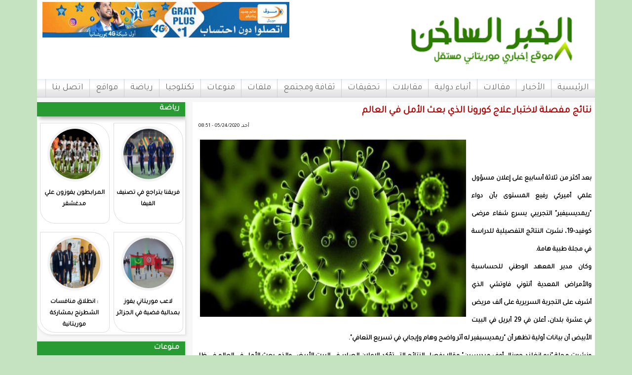

--- FILE ---
content_type: text/html; charset=utf-8
request_url: http://www.alkhabar.mr/node/7270
body_size: 6266
content:
<!DOCTYPE html>

<html lang="ar">

<head>



	<meta http-equiv="Content-Type" content="text/html; charset=utf-8" />
<meta name="Generator" content="Drupal 7 (http://drupal.org)" />
<link rel="canonical" href="/node/7270" />
<link rel="shortlink" href="/node/7270" />
	<link type="text/css" rel="stylesheet" href="https://alkhabar.mr/sites/default/files/css/css_R-slMEj6rJBamqClUE8NGYB_qxwBfAW582ITDGL3RBQ.css" media="all" />
<link type="text/css" rel="stylesheet" href="https://alkhabar.mr/sites/default/files/css/css_c3TEIMG_TBdHI_yn0mS_2d_yWOm_IuNRHvakUXe6QaQ.css" media="all" />
<link type="text/css" rel="stylesheet" href="https://alkhabar.mr/sites/default/files/css/css_PGbJgHCUCBf4dg7K9Kt8aAwsApndP4GZ9RuToPy3-Fk.css" media="all" />
<link type="text/css" rel="stylesheet" href="https://alkhabar.mr/sites/default/files/css/css_Fog1posOZ-UPzqP50ht0SnQl4T5ZggfoCGa46sJroSI.css" media="all" />
	<script type="text/javascript" src="https://alkhabar.mr/sites/default/files/js/js_YD9ro0PAqY25gGWrTki6TjRUG8TdokmmxjfqpNNfzVU.js"></script>
<script type="text/javascript" src="https://alkhabar.mr/sites/default/files/js/js_LcjIBLVgsrhimaVzeHRJiYMOiZPnb8vWdiZEc5youOI.js"></script>
<script type="text/javascript">
<!--//--><![CDATA[//><!--
var switchTo5x = true;var useFastShare = true;
//--><!]]>
</script>
<script type="text/javascript" src="http://w.sharethis.com/button/buttons.js"></script>
<script type="text/javascript">
<!--//--><![CDATA[//><!--
if (typeof stLight !== 'undefined') { stLight.options({"publisher":"dr-f8bcd558-7579-3279-b43e-6d7c290d4aa8","version":"5x","lang":"ar"}); }
//--><!]]>
</script>
<script type="text/javascript">
<!--//--><![CDATA[//><!--
jQuery.extend(Drupal.settings, {"basePath":"\/","pathPrefix":"","setHasJsCookie":0,"ajaxPageState":{"theme":"tawassoul","theme_token":"Qc-HBmzHZg7DBQ15zgSMVhZj6-oYU0Bi4iBXH_Z1b8E","js":{"misc\/jquery.js":1,"misc\/jquery-extend-3.4.0.js":1,"misc\/jquery-html-prefilter-3.5.0-backport.js":1,"misc\/jquery.once.js":1,"misc\/drupal.js":1,"public:\/\/languages\/ar_zrnDsdzMb6M4gVBOoNaAx-uzSP0U3y2qbTe6S2epcGw.js":1,"0":1,"http:\/\/w.sharethis.com\/button\/buttons.js":1,"1":1},"css":{"modules\/system\/system.base.css":1,"modules\/system\/system.base-rtl.css":1,"modules\/system\/system.menus.css":1,"modules\/system\/system.menus-rtl.css":1,"modules\/system\/system.messages.css":1,"modules\/system\/system.messages-rtl.css":1,"modules\/system\/system.theme.css":1,"modules\/system\/system.theme-rtl.css":1,"modules\/book\/book.css":1,"modules\/book\/book-rtl.css":1,"modules\/comment\/comment.css":1,"modules\/comment\/comment-rtl.css":1,"modules\/field\/theme\/field.css":1,"modules\/field\/theme\/field-rtl.css":1,"modules\/node\/node.css":1,"modules\/user\/user.css":1,"modules\/user\/user-rtl.css":1,"sites\/all\/modules\/views\/css\/views.css":1,"sites\/all\/modules\/views\/css\/views-rtl.css":1,"sites\/all\/modules\/ckeditor\/css\/ckeditor.css":1,"sites\/all\/modules\/ckeditor\/css\/ckeditor-rtl.css":1,"sites\/all\/modules\/ctools\/css\/ctools.css":1,"sites\/all\/themes\/tawassoul\/tawassoul.css":1}},"jcarousel":{"ajaxPath":"\/jcarousel\/ajax\/views"}});
//--><!]]>
</script>
	<!--[if lt IE 9]>
		<script src="http://html5shiv.googlecode.com/svn/trunk/html5.js"></script>
	<![endif]-->
  <title>نتائج مفصلة لاختبار علاج كورونا الذي بعث الأمل في العالم | الخبر الساخن</title>

</head>
 
<body class="html not-front not-logged-in no-sidebars page-node page-node- page-node-7270 node-type-article">
	
		
	<div id="con_body">

<div id="a">
     <div id="topbar"></div>		

 <div id="header">

 <div id="logo">
     <div id="banner"><div id="block-block-5" class="block block-block">

    
  <div class="content">
    <p><img alt="" src="/sites/default/files/images/Wh.gif" /></p>
  </div>
</div></div>		

  </div>

 </div>
     <div id="topmenu"><div id="block-system-main-menu" class="block block-system block-menu">

    
  <div class="content">
    <ul class="menu"><li class="first leaf"><a href="/" title="">الرئيسية</a></li>
<li class="leaf"><a href="/taxonomy/term/1" title="">الأخبار</a></li>
<li class="leaf"><a href="/taxonomy/term/2" title="">مقالات</a></li>
<li class="leaf"><a href="/taxonomy/term/8" title="">أنباء دولية</a></li>
<li class="leaf"><a href="/taxonomy/term/16" title="">مقابلات</a></li>
<li class="leaf"><a href="/taxonomy/term/10" title="">تحقيقات</a></li>
<li class="leaf"><a href="/taxonomy/term/5" title="">ثقافة ومجتمع</a></li>
<li class="leaf"><a href="/taxonomy/term/17" title="">ملفات</a></li>
<li class="leaf"><a href="/%D9%85%D9%86%D9%88%D8%B9%D8%A7%D8%AA" title="">منوعات</a></li>
<li class="leaf"><a href="/taxonomy/term/7" title="">تكنلوجيا</a></li>
<li class="leaf"><a href="/taxonomy/term/8" title="">رياضة</a></li>
<li class="leaf"><a href="/node/921">مواقع</a></li>
<li class="last leaf"><a href="/node/23290">اتصل بنا</a></li>
</ul>  </div>
</div></div>		




<div id="cont">
<div id="left"><div id="block-views-news-item-block-1" class="block block-views">

    <h2><span>رياضة</span></h2>
  
  <div class="content">
    <div class="view view-news-item view-id-news_item view-display-id-block_1 all-news-item view-dom-id-b1e356eedb56564c487b835ff66edfe9">
        
  
  
      <div class="view-content">
      <div class="all_news_item">    <ul class="news_item">          <li class="views-row views-row-1 views-row-odd views-row-first">  
  <div class="views-field views-field-field-image">        <div class="field-content"><img src="https://alkhabar.mr/sites/default/files/styles/thumbnail/public/field/image/IMG-20250403-WA0081.jpg?itok=cvLw2PmU" width="100" height="61" alt="" /></div>  </div>  
  <div class="views-field views-field-title">        <span class="field-content"><a href="/node/29698">فريقنا يتراجع في تصنيف الفيفا</a></span>  </div></li>
          <li class="views-row views-row-2 views-row-even">  
  <div class="views-field views-field-field-image">        <div class="field-content"><img src="https://alkhabar.mr/sites/default/files/styles/thumbnail/public/field/image/%D9%87%D8%A9.jpg?itok=x5_2aMaU" width="100" height="75" alt="" /></div>  </div>  
  <div class="views-field views-field-title">        <span class="field-content"><a href="/node/24318">  المرابطون  يفوزون علي مدغشقر </a></span>  </div></li>
          <li class="views-row views-row-3 views-row-odd">  
  <div class="views-field views-field-field-image">        <div class="field-content"><img src="https://alkhabar.mr/sites/default/files/styles/thumbnail/public/field/image/221_0.jpg?itok=Cu1XrkA7" width="100" height="75" alt="" /></div>  </div>  
  <div class="views-field views-field-title">        <span class="field-content"><a href="/node/23349"> لاعب موريتاني يفوز بمدالية فضية  في الجزائر</a></span>  </div></li>
          <li class="views-row views-row-4 views-row-even views-row-last">  
  <div class="views-field views-field-field-image">        <div class="field-content"><img src="https://alkhabar.mr/sites/default/files/styles/thumbnail/public/field/image/%D8%B5%D8%B3_1.jpg?itok=sKlMXD0m" width="100" height="75" alt="" /></div>  </div>  
  <div class="views-field views-field-title">        <span class="field-content"><a href="/node/23318">: انطلاق منافسات الشطرنج بمشاركة موريتانية</a></span>  </div></li>
      </ul></div>    </div>
  
  
  
  
  
  
</div>  </div>
</div><div id="block-views-news-item-block-3" class="block block-views">

    <h2><span>منوعات</span></h2>
  
  <div class="content">
    <div class="view view-news-item view-id-news_item view-display-id-block_3 all-news-item view-dom-id-f8021c3727d42e249b8afe5349a0e7f3">
        
  
  
      <div class="view-content">
      <div class="all_news_item">    <ul class="news_item">          <li class="views-row views-row-1 views-row-odd views-row-first">  
  <div class="views-field views-field-field-image">        <div class="field-content"><img src="https://alkhabar.mr/sites/default/files/styles/thumbnail/public/field/image/IMG_9871_0.jpeg?itok=NWvJQzu2" width="100" height="66" alt="" /></div>  </div>  
  <div class="views-field views-field-title">        <span class="field-content"><a href="/node/32295">28713 عملية لفرق حماية. المستهلك  من حماية الاستهلاك</a></span>  </div></li>
          <li class="views-row views-row-2 views-row-even">  
  <div class="views-field views-field-field-image">        <div class="field-content"><img src="https://alkhabar.mr/sites/default/files/styles/thumbnail/public/field/image/IMG_9870_0.jpeg?itok=PTB-XoHp" width="100" height="100" alt="" /></div>  </div>  
  <div class="views-field views-field-title">        <span class="field-content"><a href="/node/32294">بيان مقاضب من. الأتحاد. المهني  لصحافة. المستقلة يطالب بتأسيس مجلس. اعلي  للأعلام</a></span>  </div></li>
          <li class="views-row views-row-3 views-row-odd">  
  <div class="views-field views-field-field-image">        <div class="field-content"><img src="https://alkhabar.mr/sites/default/files/styles/thumbnail/public/field/image/IMG_9869_0.jpeg?itok=OZtzUuqd" width="100" height="57" alt="" /></div>  </div>  
  <div class="views-field views-field-title">        <span class="field-content"><a href="/node/32293">تقديم التقرير. السنوي من طرف. نادي. القضاة الي وزير. العدل اليوم</a></span>  </div></li>
          <li class="views-row views-row-4 views-row-even">  
  <div class="views-field views-field-field-image">        <div class="field-content"><img src="https://alkhabar.mr/sites/default/files/styles/thumbnail/public/field/image/01257e99-cf0b-4578-b44d-bb47c5c499df.jpeg?itok=0JufBBOY" width="100" height="74" alt="" /></div>  </div>  
  <div class="views-field views-field-title">        <span class="field-content"><a href="/node/32292">رئيس سلطة تنظيم النقل الطرقي مسيرة مهنية حافلة بالإصلاح والإنجاز</a></span>  </div></li>
          <li class="views-row views-row-5 views-row-odd">  
  <div class="views-field views-field-field-image">        <div class="field-content"><img src="https://alkhabar.mr/sites/default/files/styles/thumbnail/public/field/image/IMG_9832_2.jpeg?itok=dzap8bg4" width="100" height="64" alt="" /></div>  </div>  
  <div class="views-field views-field-title">        <span class="field-content"><a href="/node/32291">في اجتماع امس توزيع المستشارين. للمحاكم حسب الجدولة التالية</a></span>  </div></li>
          <li class="views-row views-row-6 views-row-even views-row-last">  
  <div class="views-field views-field-field-image">        <div class="field-content"></div>  </div>  
  <div class="views-field views-field-title">        <span class="field-content"><a href="/node/32290">ولد غده يحيله قاضي. التحقيق الي المحكمة. الجزائية</a></span>  </div></li>
      </ul></div>    </div>
  
  
  
  
  
  
</div>  </div>
</div><div id="block-views-right-block-1" class="block block-views">

    <h2><span>فيديو</span></h2>
  
  <div class="content">
    <div class="view view-right view-id-right view-display-id-block_1 view-dom-id-085db3f87180a17cac63ce3dd2387a05">
        
  
  
      <div class="view-content">
        <div class="views-row views-row-1 views-row-odd views-row-first">
      
  <div class="views-field views-field-field-video">        <div class="field-content"></div>  </div>  
  <div class="views-field views-field-title">        <span class="field-content"><a href="/node/30150">ولد انجاي يوقع.  تعميما يحرم طلب شراء سيارات باهظة. الثمن</a></span>  </div>  </div>
  <div class="views-row views-row-2 views-row-even">
      
  <div class="views-field views-field-field-video">        <div class="field-content">
<div class="embedded-video">
  <div class="player">
    <iframe class="" width="300" height="250" src="//www.youtube.com/embed/3iIaQt40V8Y?width%3D300%26amp%3Bheight%3D250%26amp%3Btheme%3Dlight%26amp%3Bautoplay%3D0%26amp%3Bvq%3Dsmall%26amp%3Brel%3D0%26amp%3Bshowinfo%3D1%26amp%3Bmodestbranding%3D0%26amp%3Biv_load_policy%3D1%26amp%3Bcontrols%3D1%26amp%3Bautohide%3D2%26amp%3Bwmode%3Dopaque" frameborder="0" allowfullscreen></iframe>  </div>
</div>
</div>  </div>  
  <div class="views-field views-field-title">        <span class="field-content"><a href="/node/21994">ولد الشيخ الغزواني : الحكومة عبأت الموارد المالية اللازمة لتحسين ظروف حياة المواطنين في جول</a></span>  </div>  </div>
  <div class="views-row views-row-3 views-row-odd views-row-last">
      
  <div class="views-field views-field-field-video">        <div class="field-content"></div>  </div>  
  <div class="views-field views-field-title">        <span class="field-content"><a href="/node/30414">ولد اجدود مدير مكتب العربية في غرب افريقيا ينشر تدونة تشير الي تملك بعض اطرنا لعقارات في دول مثل المغرب واسبانيا تشير الي اختلاس بين</a></span>  </div>  </div>
    </div>
  
  
  
  
  
  
</div>  </div>
</div></div>

<div id="slid"></div>
<div id="news"></div>

<div id="content">

<div id="title"><h1>نتائج مفصلة لاختبار علاج كورونا الذي بعث الأمل في العالم</h1></div>
							
			<div id="block-system-main" class="block block-system">

    
  <div class="content">
    <div id="node-7270" class="node node-article clearfix">

       <span class="date"> أحد, 05/24/2020 - 08:51</span>
  
  <article class="content clearfix">
    <div class="field field-name-field-image field-type-image field-label-hidden"><div class="field-items"><div class="field-item even"><img src="https://alkhabar.mr/sites/default/files/styles/large/public/field/image/0_96.jpeg?itok=tI8ReAfU" width="480" height="252" alt="" /></div></div></div><div class="field field-name-body field-type-text-with-summary field-label-hidden"><div class="field-items"><div class="field-item even"><p> </p>
<p> </p>
<p>بعد أكثر من ثلاثة أسابيع على إعلان مسؤول علمي أميركي رفيع المستوى بأن دواء "ريمديسيفير" التجريبي يسرع شفاء مرضى كوفيد-19، نشرت النتائج التفصيلية للدراسة في مجلة طبية هامة.</p>
<p>
وكان مدير المعهد الوطني للحساسية والأمراض المعدية أنتوني فاوتشي الذي أشرف على التجربة السريرية على ألف مريض في عشرة بلدان، أعلن في 29 أبريل في البيت الأبيض أن بيانات أولية تظهر أن "ريمديسيفير له أثر واضح وهام وإيجابي في تسريع التعافي".</p>
<p>ونشرت مجلة "نيو إنغلند جورنال أوف ميديسين" مقالا يفصل النتائج التي تؤكد الإعلان الصادر في البيت الأبيض والذي بعث الأمل في العالم في ظل غياب أي علاج فعال ضد فيروس كورونا المستجد.</p>
<p>وأظهرت الدراسة أن دواء "ريمديسيفير" ساهم عبر حقنه يوميا في الأوردة على مدى 10 أيام في تسريع شفاء مرضى كوفيد-19 الذين يتلقون العلاج في المستشفى، بالمقارنة مع دواء وهمي.</p>
<p>وقد بلغ معدل الأيام المطلوبة للشفاء 11 يوما للمرضى الذين حُقنوا بالـ"ريمديسيفير" في مقابل 15 للآخرين. واعتبر المريض متعافيا في حال بات في الإمكان إعادته للمنزل.</p>
<p>وكان الأثر أكبر لدى المرضى الذين أدخلوا المستشفى من دون الحاجة لجهاز تنفس اصطناعي. وخلص معدو الدراسة إلى أنه من المستحسن البدء بالعلاج بعقار "ريمديسيفير" قبل تقدم المرض في الجسم لدرجة يصبح لزاما استخدام جهاز تنفس اصطناعي.</p>
<p>وكانت لهذا المضاد للفيروسات الذي طور سابقا لمكافحة فيروس إيبولا من دون نتائج إيجابية، أثار جانبية أقل من الدواء الوهمي.</p>
<p>كذلك بينت الدراسة أن "ريمديسيفير" قلص نسبة الوفيات إذ إن 7.1 في المئة من المرضى الذين تلقوا هذا الدواء توفوا خلال 14 يوما، في مقابل 11.9 في المئة في المجموعة التي أعطي أفرادها دواء وهميا. </p>
<p>غير أن هذه النتيجة تبقى دون الحد الأدنى المطلوب للموثوقية الإحصائية وبالتالي يمكن نسب هذا الفارق إلى عامل الصدفة.</p>
<p>وفي مطلق الأحوال، لا يعطي "ريمديسيفير" أي ضمان للبقاء على قيد الحياة بحسب معدي الدراسة الذين قالوا إن "من الواضح أن علاجا مضادا للفيروسات لن يكون حتما كافيا لوحده".</p>
<p>ولا شك في أن أساس تطوير علاج ضد كوفيد-19 يقوم بلا شك على الجمع بين علاجات مختلفة، أي استخدام "ريمديسيفير" مع مضادات فيروسية أو أنواع علاجية أخرى.</p>
<p>وأشارت مختبرات "غيلياد" المطورة للـ"ريمديسيفير" الجمعة إلى أن نتائج تجاربها السريرية الخاصة ستُنشر قريبا. وتظهر إحداها أن علاجا لخمسة أيام بدلا من عشرة سيكون أيضا فعالا بحسب المدير العام لـ"غيلياد ساينسز" مرداد بارسي.</p>
<p>وفي الولايات المتحدة، سمحت وكالة الأدوية الأميركية (أف دي إيه) في الأول من الشهر الجاري باستخدام "ريمديسيفير" خلال الطوارئ الاستشفائية. وحذت اليابان حذوها في هذا الإطار، فيما لا تزال أوروبا تدرس اتخاذ مثل هذا القرار.</p>
<p> </p>
<p>فرانس برس    </p>
</div></div></div><div class="sharethis-buttons"><div class="sharethis-wrapper"><span st_url="https://alkhabar.mr/node/7270" st_title="%D9%86%D8%AA%D8%A7%D8%A6%D8%AC%20%D9%85%D9%81%D8%B5%D9%84%D8%A9%20%D9%84%D8%A7%D8%AE%D8%AA%D8%A8%D8%A7%D8%B1%20%D8%B9%D9%84%D8%A7%D8%AC%20%D9%83%D9%88%D8%B1%D9%88%D9%86%D8%A7%20%D8%A7%D9%84%D8%B0%D9%8A%20%D8%A8%D8%B9%D8%AB%20%D8%A7%D9%84%D8%A3%D9%85%D9%84%20%D9%81%D9%8A%20%D8%A7%D9%84%D8%B9%D8%A7%D9%84%D9%85" class="st_plusone_button" displayText="plusone"></span>
<span st_url="https://alkhabar.mr/node/7270" st_title="%D9%86%D8%AA%D8%A7%D8%A6%D8%AC%20%D9%85%D9%81%D8%B5%D9%84%D8%A9%20%D9%84%D8%A7%D8%AE%D8%AA%D8%A8%D8%A7%D8%B1%20%D8%B9%D9%84%D8%A7%D8%AC%20%D9%83%D9%88%D8%B1%D9%88%D9%86%D8%A7%20%D8%A7%D9%84%D8%B0%D9%8A%20%D8%A8%D8%B9%D8%AB%20%D8%A7%D9%84%D8%A3%D9%85%D9%84%20%D9%81%D9%8A%20%D8%A7%D9%84%D8%B9%D8%A7%D9%84%D9%85" class="st_fblike_button" displayText="fblike"></span>
</div></div>
  </article>

  
  
</div>
  </div>
</div><div id="block-block-6" class="block block-block">

    
  <div class="content">
    <p><img alt="" src="/sites/default/files/images/Wh.gif" /></p>
  </div>
</div>			

</div>	
<div id="bottom">



</div>

</div>
			<div id="footer">
				<div class="footer"></div>

<div id="copyright">
<p>

جميع الحقوق محفوظة
</p>

<!-- Global site tag (gtag.js) - Google Analytics -->
<script async src="https://www.googletagmanager.com/gtag/js?id=UA-16190777-44"></script>
<script>
  window.dataLayer = window.dataLayer || [];
  function gtag(){dataLayer.push(arguments);}
  gtag('js', new Date());

  gtag('config', 'UA-16190777-44');
</script>

</div>
<a href="http://www.alexa.com/siteinfo/www.elbeth.info"><script type='text/javascript' src='http://xslt.alexa.com/site_stats/js/s/a?url=www.elbeth.info'></script></a>

</div>
	</div>		



</div>	
	
<script defer src="https://static.cloudflareinsights.com/beacon.min.js/vcd15cbe7772f49c399c6a5babf22c1241717689176015" integrity="sha512-ZpsOmlRQV6y907TI0dKBHq9Md29nnaEIPlkf84rnaERnq6zvWvPUqr2ft8M1aS28oN72PdrCzSjY4U6VaAw1EQ==" data-cf-beacon='{"version":"2024.11.0","token":"c7e0a00101744d7d99d0c08da7d26057","r":1,"server_timing":{"name":{"cfCacheStatus":true,"cfEdge":true,"cfExtPri":true,"cfL4":true,"cfOrigin":true,"cfSpeedBrain":true},"location_startswith":null}}' crossorigin="anonymous"></script>
</body>

</html>

--- FILE ---
content_type: text/css
request_url: https://alkhabar.mr/sites/default/files/css/css_c3TEIMG_TBdHI_yn0mS_2d_yWOm_IuNRHvakUXe6QaQ.css
body_size: 870
content:
.book-navigation .menu{border-top:1px solid #888;padding:1em 0 0 3em;}.book-navigation .page-links{border-top:1px solid #888;border-bottom:1px solid #888;text-align:center;padding:0.5em;}.book-navigation .page-previous{text-align:left;width:42%;display:block;float:left;}.book-navigation .page-up{margin:0 5%;width:4%;display:block;float:left;}.book-navigation .page-next{text-align:right;width:42%;display:block;float:right;}#book-outline{min-width:56em;}.book-outline-form .form-item{margin-top:0;margin-bottom:0;}html.js #edit-book-pick-book{display:none;}.form-item-book-bid .description{clear:both;}#book-admin-edit select{margin-right:24px;}#book-admin-edit select.progress-disabled{margin-right:0;}#book-admin-edit tr.ajax-new-content{background-color:#ffd;}#book-admin-edit .form-item{float:left;}
.book-navigation .menu{padding:1em 3em 0 0;}.book-navigation .page-previous{float:right;}.book-navigation .page-up{float:right;}
#comments{margin-top:15px;}.indented{margin-left:25px;}.comment-unpublished{background-color:#fff4f4;}.comment-preview{background-color:#ffffea;}
.indented{margin-left:0;margin-right:25px;}
.field .field-label{font-weight:bold;}.field-label-inline .field-label,.field-label-inline .field-items{float:left;}form .field-multiple-table{margin:0;}form .field-multiple-table th.field-label{padding-left:0;}form .field-multiple-table td.field-multiple-drag{width:30px;padding-right:0;}form .field-multiple-table td.field-multiple-drag a.tabledrag-handle{padding-right:.5em;}form .field-add-more-submit{margin:.5em 0 0;}
form .field-multiple-table th.field-label{padding-right:0;}form .field-multiple-table td.field-multiple-drag{padding-left:0;}form .field-multiple-table td.field-multiple-drag a.tabledrag-handle{padding-left:.5em;}.field-label-inline .field-label,.field-label-inline .field-items{float:right;}
.node-unpublished{background-color:#fff4f4;}.preview .node{background-color:#ffffea;}td.revision-current{background:#ffc;}
#permissions td.module{font-weight:bold;}#permissions td.permission{padding-left:1.5em;}#permissions tr.odd .form-item,#permissions tr.even .form-item{white-space:normal;}#user-admin-settings fieldset .fieldset-description{font-size:0.85em;padding-bottom:.5em;}#user-admin-roles td.edit-name{clear:both;}#user-admin-roles .form-item-name{float:left;margin-right:1em;}.password-strength{width:17em;float:right;margin-top:1.4em;}.password-strength-title{display:inline;}.password-strength-text{float:right;font-weight:bold;}.password-indicator{background-color:#C4C4C4;height:0.3em;width:100%;}.password-indicator div{height:100%;width:0%;background-color:#47C965;}input.password-confirm,input.password-field{width:16em;margin-bottom:0.4em;}div.password-confirm{float:right;margin-top:1.5em;visibility:hidden;width:17em;}div.form-item div.password-suggestions{padding:0.2em 0.5em;margin:0.7em 0;width:38.5em;border:1px solid #B4B4B4;}div.password-suggestions ul{margin-bottom:0;}.confirm-parent,.password-parent{clear:left;margin:0;width:36.3em;}.profile{clear:both;margin:1em 0;}.profile .user-picture{float:right;margin:0 1em 1em 0;}.profile h3{border-bottom:1px solid #ccc;}.profile dl{margin:0 0 1.5em 0;}.profile dt{margin:0 0 0.2em 0;font-weight:bold;}.profile dd{margin:0 0 1em 0;}
#permissions td.permission{padding-left:0;padding-right:1.5em;}#user-admin-roles .form-item-name{float:right;margin-left:1em;margin-right:0;}.password-strength{float:left;}.password-strength-text{float:left;}div.password-confirm{float:left;}.confirm-parent,.password-parent{clear:right;}.profile .user-picture{float:left;margin:0 0 1em 1em;}
.views-exposed-form .views-exposed-widget{float:left;padding:.5em 1em 0 0;}.views-exposed-form .views-exposed-widget .form-submit{margin-top:1.6em;}.views-exposed-form .form-item,.views-exposed-form .form-submit{margin-top:0;margin-bottom:0;}.views-exposed-form label{font-weight:bold;}.views-exposed-widgets{margin-bottom:.5em;}.views-align-left{text-align:left;}.views-align-right{text-align:right;}.views-align-center{text-align:center;}.views-view-grid tbody{border-top:none;}.view .progress-disabled{float:none;}
.views-exposed-form .views-exposed-widget{float:right;padding:.5em 1em 0 0;}
.rteindent1{margin-left:40px;}.rteindent2{margin-left:80px;}.rteindent3{margin-left:120px;}.rteindent4{margin-left:160px;}.rteleft{text-align:left;}.rteright{text-align:right;}.rtecenter{text-align:center;}.rtejustify{text-align:justify;}.ibimage_left{float:left;}.ibimage_right{float:right;}
.rteindent1{margin-right:40px;margin-left:0;}.rteindent2{margin-right:80px;margin-left:0;}.rteindent3{margin-right:120px;margin-left:0;}.rteindent4{margin-right:160px;margin-left:0;}.rteindent1[dir=ltr]{margin-left:40px;margin-right:0;}.rteindent2[dir=ltr]{margin-left:80px;margin-right:0;}.rteindent3[dir=ltr]{margin-left:120px;margin-right:0;}.rteindent4[dir=ltr]{margin-left:160px;margin-right:0;}


--- FILE ---
content_type: text/css
request_url: https://alkhabar.mr/sites/default/files/css/css_Fog1posOZ-UPzqP50ht0SnQl4T5ZggfoCGa46sJroSI.css
body_size: 6231
content:
@import url(http://fonts.googleapis.com/earlyaccess/droidarabicnaskh.css);@import url(http://fonts.googleapis.com/earlyaccess/droidarabickufi.css);@import "https://fonts.googleapis.com/css?family=Lateef|Tajawal";html,body,div,span,applet,object,iframe,h1,h2,h3,h4,h5,h6,p,blockquote,pre,a,abbr,acronym,address,big,cite,code,del,dfn,em,img,ins,kbd,q,s,samp,small,strike,strong,sub,sup,tt,var,b,u,i,center,dl,dt,dd,ol,ul,li,fieldset,form,label,legend,table,caption,tbody,tfoot,thead,tr,th,td,article,aside,canvas,details,embed,figure,figcaption,footer,header,hgroup,menu,nav,output,ruby,section,summary,time,mark,audio,video{border:0;font-size:100%;vertical-align:baseline;margin:0;padding:0}input{font:normal normal normal 12px/normal Verdana,Tahoma,sans-serif;text-align:right;border:1px solid #C4C2C2;padding:5px}a,.main_nav li:hover a,.main_nav li a:hover,.main_nav .sub_nav li a,.opinions .headlines li a{color:#010101}*{text-decoration:none;margin:0 auto;padding:0}article,aside,details,figcaption,figure,footer,header,hgroup,menu,nav,section{display:block}body{margin:0;padding:0;background:#c5e2c1;color:#5E5E5E;font-size:1.1em;line-height:1.4em;text-align:right;direction:rtl;font-family:'Tajawal',sans-serif;}ol,ul,li{list-style:none}blockquote,q{quotes:none}blockquote:before,blockquote:after,q:before,q:after{content:none}a{text-decoration:none !important;}table{border-collapse:collapse;border-spacing:0}#a{width:1130px;text-align:center;overflow:hidden;margin:0 auto;overflow:hidden;background:#f7f7f7;}#header{clear:both;width:100%;background:#fdfdfd url(/sites/all/themes/tawassoul/img/logo.jpg) no-repeat right;height:160px;overflow:hidden;}#top{width:621px;height:98px;overflow:hidden;float:left;margin-top:10px}#top img{width:600px!important;height:80px!important;margin:9px}#topmenu{display:block;height:38px;overflow:hidden;margin-bottom:6px;background:#7b7979 url(/sites/all/themes/tawassoul/img/bg_li.jpg) top;height:38px;-webkit-box-sizing:border-box;-moz-box-sizing:border-box;box-sizing:border-box;margin:0 auto 9px;overflow:hidden;}div#block-nice-menus-1{width:1100px;margin:0 auto}li.node-readmore.first{display:none;margin:0;padding:0}#topmenu ul{margin:0;padding:0}#topmenu .menu li{display:block;float:right;border-left:solid 1px #cecfd2;font-size:16px;margin:0;padding:0;}#topmenu a{overflow:hidden;line-height:37px;color:#696969;display:block;text-decoration:none!important;height:38px;padding:0 12px;font-size:18px;font-family:'Tajawal',sans-serif;}#topmenu a:hover{color:#fff;background:#bf0b3a}#cont{overflow:hidden}#content{float:right;width:807px;padding:4px;background:#fff;overflow:hidden}#left{width:300px;float:left}#left h2{background:#289c32;color:#fff;font-size:15px;font-family:droid arabic kufi;padding:3px 11px 8px;text-align:right;overflow:hidden;line-height:27px;color:#fff;font-weight:700;display:block;text-decoration:none!important;height:29px;padding:0 12px;font-size:16px;font-family:Tajawal,sans-serif;}#left h2{box-shadow:4px 4px 10px rgba(0,0,0,0.34);-moz-box-sizing:border-box}#left .block{background:#fff;clear:both;overflow:hidden;margin-bottom:14px;background-color:white;box-shadow:1px 1px 5px 1px #ddd;border-bottom-left-radius:30px;}#left .news_item .views-field.views-field-title a{float:right;font-size:13px;color:#000;line-height:26px;padding:0px 4px 3px 2px;text-align:center;display:block;line-height:23px;font-weight:700;}#left .news_item .views-field.views-field-title a:hover{color:#dc0000}.news_item a:hover{color:#a95b5b}#left .news_item img{margin:2px;height:102px;width:102px;border-radius:50%;border:5px solid #f3f3f3;}#left .news_item li{overflow:hidden;border:1px solid #dcdcdc;display:block;padding:4px 0;width:139px;float:right;margin:4px;border-bottom-right-radius:12px;border-bottom-left-radius:30px;height:194px;border-top-right-radius:37px;height:194px;margin-top:13px;}#title h1,h1 a{font-style:normal;font-weight:700;font-size:20px;text-transform:none;text-decoration:none;letter-spacing:0;word-spacing:-1px;line-height:1.4;text-align:right;display:block;color:#1d5a87;padding:0 3px 5px;}#title h1,h1 a:hover{color:#BA0000}.node .content p{color:#000000;font-size:14px;font-weight:700;line-height:36px;padding:0 3px;text-align:justify}#content p a{text-decoration:underline;color:#C80D37}.field.field-name-field-autre-images.field-type-image.field-label-hidden img{width:100%;height:auto;}.sharethis-buttons{height:48px;padding:6px;clear:both}.node-teaser li.statistics_counter.last{display:none}.node-teaser{margin-top:14px;border-bottom:1px solid #C4C4C4;clear:both;overflow:hidden}.node-teaser h2 a{font-weight:700;text-transform:capitalize;font-size:21px;color:#004D79;padding-right:4px;text-decoration:none;display:block;text-align:right}.node-readmore a,li.comment-comments a{padding:4px 22px;font-size:12px;float:left;border:0;padding-top:0;color:#fff;background:#1d5a87;border-color:#1d5a87;font-weight:700;line-height:23px;}.node-readmore a:hover{background:#ed7705;color:#fff;text-decoration:none}#left .submitted{display:none}.field.field-name-field-tagg{clear:both;display:block;font-size:13px;width:600px;height:28px;background:url(/sites/all/themes/tawassoul/img/icon-tag.png) no-repeat left;padding-left:25px;margin:20px}.field.field-name-field-tagg a{background:#F4F4F4;border-left:2px solid #fff;color:#9A9A9A;display:block;float:left;min-width:40px;line-height:24px;margin-top:2px;text-align:center;font-size:11px;padding:0 10px}.field.field-name-field-tagg a:hover{color:#fff;background:#CA0000}li.statistics_counter.last{font-size:12px;color:#A9A8A8;width:104px;background:url(/sites/all/themes/tawassoul/img/24_statistics.png) no-repeat right;padding-right:28px;margin-right:21px;float:left;line-height:34px;font-size:15px;font-family:arial;font-weight:700}.field-items img{float:right}.node-teaser .field.field-name-field-image.field-type-image.field-label-hidden p{display:none}.field.field-name-field-image.field-type-image.field-label-hidden{float:left;overflow:hidden}.node-teaser .field.field-name-field-image.field-type-image.field-label-hidden img{width:227px;height:148px;float:left}.node-teaser .field.field-name-field-image.field-type-image.field-label-hidden{width:227px;height:148px;float:left}.field.field-name-field-image.field-type-image.field-label-hidden img{width:397px;float:left;height:271px}.field.field-name-field-image.field-type-image.field-label-hidden p,.field.field-name-field-imgs.field-type-image.field-label-hidden p{font-size:14px;text-align:center;font-weight:700;color:#000;font-family:arial;clear:both;padding:4px;margin:0;line-height:22px}.field.field-name-field-imgs.field-type-image.field-label-hidden img{width:474px;height:301px}.field.field-name-field-imgs.field-type-image.field-label-hidden{width:472px;overflow:hidden;margin:0 auto;clear:both}.pager .item-list ul li{color:#FFF;height:8px;line-height:8px;margin:0 5px 0 0;padding:16px}.pager-item,.pager-current{background:#1d5a87;float:right;padding:0px 9px !important;margin:3px !important;color:#faff39;}.pager-item a{color:#FFF;text-decoration:none;line-height:-14px;padding:0}.date{color:#000;font-size:11px;font-weight:400;text-align:left;margin:0 0 4px 8px;display:block}#block0 .active{background:#276803}#footer{width:100%;background:#289c32;overflow:hidden;clear:both;margin-top:25px;}#copyright{margin:0 auto;overflow:hidden;height:60px;text-align:center;clear:both}#footer p{color:#FFF}.node-teaser .field.field-name-field-image.field-type-image.field-label-hidden p{display:none}.field.field-name-field-image.field-type-image.field-label-hidden{float:left;padding:6px}.field.field-name-field-image.field-type-image.field-label-hidden img{width:539px;float:left;height:359px}#content .caption p{font-size:12px;text-align:center;font-weight:400;color:#898686;font-family:arial;clear:both;padding:4px;margin:0;line-height:22px}.field.field-name-field-imgs.field-type-image.field-label-hidden img{width:474px;height:301px}.field.field-name-field-imgs.field-type-image.field-label-hidden{width:472px;overflow:hidden;margin:0 auto;clear:both}#comments{margin:6px;border:1px solid #ddd;text-align:left;padding:7px}#comments .field-item{font-weight:inherit;font-size:12px;font-family:arial;line-height:18px;color:#868585}#comments .comment.comment-by-anonymous.clearfix{border-bottom:1px solid #ddd;padding:4px}#comments li.comment-reply.first.last a{font-size:12px;float:right;background:#ECECEC;padding:0 4px;color:#6b6868;display:none}#comments label{font-size:12px;font-weight:400}#comments h2.title{color:#d79453;font-size:14px}#comments input#edit-preview{margin:5px;display:none}#content p.comment-time{float:right;font-size:10px;display:none}a.permalink{display:none}span.username{color:#a0a0a0}li.comment-add.first.last{text-align:left;display:block;font-size:15px;padding:4px;display:none}li.comment-add.last{display:none}div#banner{margin:24px;display:block;width:600px;float:left;margin:1px 9px;display:block;width:700px;float:left;overflow:hidden;}div#banner img{float:left;margin:3px 2px;width:500px;height:72px;float:left;}#slid .block,#video .block{float:left}.article1{width:188px;float:right;margin-left:18px;height:205px;background-color:white;box-shadow:1px 1px 5px 1px #ddd;padding-bottom:4px;border-bottom-right-radius:12px;border-bottom-left-radius:30px;height:194px;border-top-right-radius:37px;margin-bottom:11px;}.views-row.views-row-4.views-row-even.views-row-last.article1{margin-left:0;}.article1 .views-field-title a{font-size:12px;color:#191919;display:block;padding:5px;text-align:center;font-weight:700;clear:both;line-height:19px;}.article1 .views-field-title a:hover{color:#0088be}.article1 .views-field-field-image img{background:#fbfbfb;float:left;width:100%;height:122px;}.article2{width:256px;margin-left:19px;float:right;overflow:hidden;background-color:white;box-shadow:1px 1px 5px 1px #ddd;padding-bottom:12px;}.article2 .views-field.views-field-field-image img{width:100%;height:166px;border:1px solid #dcdcdc;}.article2 .views-field.views-field-title{text-align:left;padding-left:5px}.article2 .views-field.views-field-title a{font-size:12px;color:#000000;line-height:21px;text-align:center;display:block;height:43px;font-family:droid arabic kufi;}.article2 .views-field.views-field-title a:hover{color:#338fa0}.block.block-aggregator li a{text-decoration:none;font-size:15px;font-weight:700;text-align:right;color:#0084B4;display:block;font-family:Arial,"Helvetica Neue",sans-serif;line-height:23px;height:22px;overflow:hidden;direction:rtl;background:url(http://essahraa.net/archive/templates/essahraa_2013/img/menu_icon_arrow.gif) no-repeat right;padding:5px 30px 5px 0}.field.field-name-field-imagge.field-type-image.field-label-hidden{float:right}div#block-menu-menu-reg li{display:block;float:right;margin:2px;padding:0}div#block-menu-menu-reg li a{font-size:12px;line-height:38px;color:#A36F48;padding:6px 27px;border:1px solid #899689;font-weight:700;height:31px;overflow:hidden;background:#FFEECF;border-radius:3px;text-align:center}div#block-views-article2-block-3{width:397px;border:1px solid #ddd;float:right}div#block-views-article2-block-2{float:right;width:379px;clear:none}div#block-views-article2-block-1{clear:both}div#block-views-article2-block-7{clear:both}div#block-views-article2-block-4{clear:both}div#block-views-article2-block-2{float:right;clear:none;width:356px;margin-right:5px}div#block-views-article2-block-2 .article1{width:352px}div#block-views-article2-block-2 .article1 img{width:100px;height:75px;margin:3px;border-radius:0}div#block-views-article2-block-2 .article1 a{color:#1b6b93}div#block-views-article2-block-6,div#block-views-article2-block-7{float:right;clear:none;width:375px;margin-right:5px;border:1px solid #ddd}.news-time{border-bottom:1px solid #CBC7C7;background:#FFFCFC;clear:both;display:block;overflow:hidden}.news-time div.views-field.views-field-created span{color:#FFF;font-size:13px;font-weight:700;font-family:arial;background-color:#a00505;padding:3px 6px}.news-time div.views-field.views-field-created{float:left;color:#C00!important;font-size:.875em;margin-bottom:5px;height:20px;display:none}.news-time div.views-field.views-field-title{float:right;height:58px}.news-time div.views-field.views-field-title a{font-size:12px;font-weight:700;color:#0F5A80;text-align:right;display:block;line-height:27px;padding-right:4px}#left li.statistics_counter.last{display:none}div#block-views-now-block .content{height:316px;overflow:scroll;overflow-x:hidden;padding-bottom:25px}div#block-views-now-block .views-field.views-field-title{margin:0;display:block;float:left;width:229px}div#block-views-now-block a{color:#4e4e4e;font-size:11px;font-weight:700;padding-right:2px;text-align:right;display:block;font-family:droid arabic kufi;line-height:27px}div#block-views-now-block img{width:80px;height:80px;float:right;margin-left:4px;border-radius:50%}div#block-views-now-block .views-field.views-field-created{font-size:13px;color:#c1c1c1;width:51px;text-align:left;padding-left:19px;background:url(/sites/all/themes/tawassoul/img/time.png) no-repeat right;font-family:droid arabic kufi;float:right;display:block}div#block-views-now-block .views-row{display:block;border-bottom:1px solid #ddd;padding:5px 0;clear:both;overflow:hidden}div#block-views-now-block .content::-webkit-scrollbar{width:16px}div#block-views-now-block .content::-webkit-scrollbar-track{background:#dde;width:21px}div#block-views-now-block .content::-webkit-scrollbar-thumb{border-radius:10px;background:#777}div#block-views-now-block .views-row:hover{background-color:#ECECEC}div#block-views-now-block .views-row a:hover{background-color:#ECECEC;color:#B72F2F}.views-row.views-row-1.views-row-odd.views-row-first.views-row-last a{color:#e60a0a;text-align:center;display:block;font-size:13px;}.page-taxonomy-term-3 #title{display:none}li.statistics_counter.last{font-size:12px;color:#C45E00;width:74px;background:url(/sites/all/themes/tawassoul/img/24_statistics.png) no-repeat right;padding-right:28px;margin-right:21px;float:left;line-height:34px}div#block-views-article3-block h2,div#block-views-article3-block-1 h2{height:50px;background:url(/sites/all/themes/tawassoul/img/h22-min.jpg) no-repeat right;line-height:28px}#.submitted{display:none}#slid .block,#news .block{}#bottom .all_news_item,#news .all_news_item{margin-top:0}#bottom .news_item li,#news .news_item li,#content .news_item li{width:399px;padding-top:5px;display:block;border-bottom:1px dotted #CAC9C9;margin:0 auto;text-align:center;background:#fff;float:right;margin:2px;}#bottom .news_item li:hover,#slid .news_item li a:hover,#news .news_item li:hover,#news .news_item li a:hover,#content .news_item li:hover,#content .news_item li a:hover{background:#fff9ba}#bottom .news_item a,#news .news_item a,#content .news_item a{font-size:13px;color:#6f6f6f;font-weight:700;display:block;line-height:1.4em;width:67%;padding:3px;float:right;text-align:right;line-height:29px;}#bottom .news_item img,#news .news_item img,#content .news_item img{width:100px;height:79px;margin:-2px auto;text-align:center;border:1px solid #fff;margin:5px;float:right;}div#block-views-now-block h2{background:#e06433;color:#fff}div#block-views-news-item-block-1{background:#fff}.article1 p{font-size:11px;text-align:right;padding:0 6px;line-height:18px}.views-field.views-field-field-tagg a{background:#bbb;display:block;clear:both;overflow:hidden;float:right;padding:0 12px;color:#fff;font-size:14px;font-weight:700;display:none!important}.node-type-content #content,.page-taxonomy #content{float:right;width:790px;padding:4px;background:#fff;padding-left:0}.view-popular-articles .article1{margin:0 8px}.view-popular-articles .views-field.views-field-title a{text-align:right;display:block;padding:4px;color:#000;font-size:12px;float:right;width:231px;font-family:droid arabic kufi}.view-id-top{padding:3px;overflow:hidden;background:#fff;font-family:droid arabic kufi}.view-id-top img{width:350px;height:247px;padding:6px;padding-bottom:0;float:right}.view-id-top a{font-size:15px;font-weight:700;text-align:right;display:block;padding:5px;line-height:29px;padding-top:0;padding-bottom:0}div#block-views-top-block,#block-views-top-block-1{width:369px;float:right}div#block-views-top-block-1{margin-right:15px}div#block-views-news-item-block-2{clear:both}div#block-views-now-block{width:330px;float:left}div#news{float:right;width:807px;margin-right:6px;}.views-content-created{font-size:13px;font-weight:700;color:#e00606;float:right;width:31px;height:36px;text-align:right;font-family:droid arabic kufi;padding:0 4px;line-height:37px;display:none}.views-field.views-field-created{display:none}div#slid{float:right;margin-bottom:7px;overflow:hidden;}.node-type-fr .content p,.node-fr .content p{font-size:14px!important;text-align:left!important;line-height:36px!important;font-weight:400!important;direction:ltr}.node-type-fr #title h1,.node-fr a,.page-taxonomy-term-971 #title h1{text-align:left!important;direction:ltr!important}.node-type-fr .content img{float:right;width:375px;height:auto}.field.field-name-field-image-fr.field-type-image.field-label-hidden{float:right}.node-type-fr,.node-fr img{text-align:left;direction:ltr}.node-fr .node-readmore a{font-size:1px;width:95px;text-indent:-40px;float:left;background:url(/sites/all/themes/tawassoul/img/red.png) no-repeat right;margin:0;padding:0;height:35px}div#block-views-news-item-block-3{float:right}div#news .block{margin-bottom:6px;clear:both;}li.statistics_counter.last{font-size:12px;color:#C45E00;width:74px;background:url(/sites/all/themes/tawassoul/img/24_statistics.png) no-repeat right;padding-right:28px;margin-right:21px;float:left;line-height:34px}.views-content-counter{color:#fff;margin:0 9px;color:#fff;font-size:14px;display:block;padding:0;border-radius:16px;overflow:hidden;display:none}.views-field-counter{float:right;margin:0 4px;background:rgba(247,247,247,0.41);color:#fff;display:block;padding:7px;border-radius:21px;border:4px solid rgba(255,254,251,0.61);cursor:context-menu}.views-field-counter:hover{background:#ffca00;border:4px solid #fff}.active .views-field-counter{background:#ff5b00}.views-field.views-field-counter{display:none}#news h2{background:url(/sites/all/themes/tawassoul/img/hhh2.jpg) no-repeat right;color:#ffffff;font-size:17px;text-align:right;padding-right:5px;color:#ffffff;padding-bottom:5px;padding:7px;margin-bottom:10px;line-height:17px;height:20px;}div#bottom{clear:both;overflow:hidden;margin-top:10px;background:#fff;border-top:16px solid #eee}#bottom .block{float:right;width:32%;overflow:hidden;border-left:1px solid #efefef}div#block-views-news-item-block-3{}div#bottom img{width:100px!important}div#copyright p{line-height:63px;padding-right:21px;}.attachment.attachment-after{float:left;width:402px}.view-id-news .attachment.attachment-after a{font-size:13px;color:#000;transition:.2s;height:64px;overflow:hidden;overflow:hidden;padding:5px 0;width:288px;display:block;font-family:droid arabic kufi;text-align:right;float:right}.attachment.attachment-after a:hover{color:#d43535}div#block-views-news-item-block-7{width:264px;float:right}div#block-views-news-item-block-7 .news_item li a{width:163px;float:right;font-size:12px;color:#2b2b2b;line-height:26px;padding:0 4px 0 2px;text-align:right;font-family:droid arabic kufi;display:block;line-height:27px}div#block-views-news-item-block-7 .news_item li img{margin:2px;height:73px;width:82px}div#block-views-news-item-block-7 .news_item li{overflow:hidden;border-bottom:1px solid #D5D5D5;height:81px;display:block;padding:4px 0 0;clear:both;width:265px}div#block-views-photos-block img{width:102px;height:76px;float:right}div#block-views-photos-block .views-field.views-field-title{display:none}div#block-views-photos-block a{float:right;margin:5px}div#block-system-main{clear:both}div#block-views-slideshow-block .active a{color:#fff}div#node-1151 img{width:250px;height:149px;margin:5px}.messages.status{clear:both}.views-row.views-row-1.views-row-odd.views-row-first.views-row-last.newsblock a{font-size:13px;color:#b01d30;display:block;padding-right:5px;font-family:'Droid Arabic Kufi',sans-serif;text-align:right;font-weight:700;clear:both}.views-row.views-row-1.views-row-odd.views-row-first.views-row-last.newsblock p{font-size:11px;text-align:right;padding:0 6px;font-family:tahoma;line-height:15px}.views-row.views-row-1.views-row-odd.views-row-first.views-row-last.newsblock img{width:388px;height:216px}.views-row.views-row-1.views-row-odd.views-row-first.views-row-last.newsblock{width:387px;float:right}view-id-news .attachment.attachment-after img{float:left;width:80px;height:62px;margin:5px}.attachment.attachment-after .newsblock{border-bottom:1px solid #eaeaea;clear:both;overflow:hidden}div#block-menu-menu-reg li{display:block;float:right;margin:2px;padding:0}div#block-menu-menu-reg li a{font-size:12px;line-height:38px;color:#A36F48;border:1px solid #899689;font-weight:700;height:31px;overflow:hidden;background:#FFEECF;border-radius:3px;text-align:center;padding:6px 27px}ul.nice-menu,ul.nice-menu ul{list-style:none;z-index:5;position:relative;margin:0;padding:0}ul.nice-menu li{border-top:0;float:right;padding-right:0;position:relative;margin:0}ul.nice-menu a{font-size:13px;line-height:40px;display:block;color:#027ac6}ul.nice-menu ul{margin-left:0;right:0;top:44px}ul.nice-menu-left li.menuparent,ul.nice-menu-left li li.menuparent{background:#eee}ul.nice-menu-left li.menuparent:hover,ul.nice-menu-left li li.menuparent:hover{background:#ccc}ul.nice-menu-left a,ul.nice-menu-left ul a{padding-right:14px}ul.nice-menu-down{border:0;float:right}ul.nice-menu-down ul li{clear:both;display:block;width:100%}ul.nice-menu-down li ul li ul{right:232px;top:-1px}ul.nice-menu-down li li a{font-size:12px!important;line-height:34px!important;font-weight:400!important;color:#fff!important;border-bottom:1px solid #5c93af;border-left:none!important;display:block;text-align:right;height:35px!important;padding:0 10px 0 0 !important}ul.nice-menu-down li li.menuparent:hover{background:#ed7705}#header-region ul.nice-menu li{background:#eee;padding-bottom:.1em;padding-top:.1em;margin:0}#header-region ul.nice-menu ul{border:0;border-top:1px solid #ccc;margin-left:0;right:-1px;top:1.7em}#header-region ul.nice-menu-down li ul li ul{right:12.5em;top:-1px}#header-region ul.nice-menu-down li.menuparent{background:#eee}#header-region ul.nice-menu-down li.menuparent:hover{background:#ccc}.block-nice-menus{line-height:normal;z-index:10}ul.nice-menu ul,#header-region ul.nice-menu ul{position:absolute;visibility:hidden}ul.nice-menu:after{content:".";display:block;height:0;clear:both;visibility:hidden}ul.nice-menu li:hover ul ul,ul.nice-menu li:hover ul ul ul,ul.nice-menu li:hover li:hover ul ul,ul.nice-menu li:hover li:hover ul ul ul,ul.nice-menu li:hover li:hover li:hover ul ul,ul.nice-menu li:hover li:hover li:hover ul ul ul,ul.nice-menu li.over ul ul,ul.nice-menu li.over ul ul ul,ul.nice-menu li.over li.over ul ul,ul.nice-menu li.over li.over ul ul ul,ul.nice-menu li.over li.over li.over ul ul,ul.nice-menu li.over li.over li.over ul ul ul,#header-region ul.nice-menu li:hover ul ul,#header-region ul.nice-menu li:hover ul ul ul,#header-region ul.nice-menu li:hover li:hover ul ul,#header-region ul.nice-menu li:hover li:hover ul ul ul,#header-region ul.nice-menu li:hover li:hover li:hover ul ul,#header-region ul.nice-menu li:hover li:hover li:hover ul ul ul,#header-region ul.nice-menu li.over ul ul,#header-region ul.nice-menu li.over ul ul ul,#header-region ul.nice-menu li.over li.over ul ul,#header-region ul.nice-menu li.over li.over ul ul ul,#header-region ul.nice-menu li.over li.over li.over ul ul,#header-region ul.nice-menu li.over li.over li.over ul ul ul{visibility:hidden}ul.nice-menu li.menuparent ul,#header-region ul.nice-menu li.menuparent ul{width:200px;background:#069}ul.nice-menu li.menuparent ul iframe,#header-region ul.nice-menu li.menuparent ul iframe{display:block;position:absolute;top:0;left:0;z-index:-1;filter:mask();width:20px;height:20px}ul.nice-menu-right ul,ul.nice-menu-right ul ul{right:12.5em;top:-1px;width:12.5em}ul.nice-menu-right li.menuparent,ul.nice-menu-right li li.menuparent,#header-region ul.nice-menu-down li li.menuparent{background:#eee}ul.nice-menu-right li.menuparent:hover,ul.nice-menu-right li li.menuparent:hover,#header-region ul.nice-menu-down li li.menuparent:hover{background:#ccc}ul.nice-menu-left li ul,ul.nice-menu-left li ul li ul{right:12.6em;top:-1px;width:12.5em}ul.nice-menu li.over ul,ul.nice-menu li:hover ul,ul.nice-menu li.menuparent li:hover ul,ul.nice-menu li.menuparent li.menuparent li:hover ul,ul.nice-menu li.menuparent li.menuparent li.menuparent li:hover ul,ul.nice-menu li.over ul,ul.nice-menu li.menuparent li.over ul,ul.nice-menu li.menuparent li.menuparent li.over ul,ul.nice-menu li.menuparent li.menuparent li.menuparent li.over ul,#header-region ul.nice-menu li:hover ul,#header-region ul.nice-menu li.menuparent li:hover ul,#header-region ul.nice-menu li.menuparent li.menuparent li:hover ul,#header-region ul.nice-menu li.over ul,#header-region ul.nice-menu li.menuparent li.over ul,#header-region ul.nice-menu li.menuparent li.menuparent li.over ul{visibility:visible}.view-id-video .attachment.attachment-after{float:left;width:300px;height:310px}.view-id-video .attachment.attachment-after .views-row{display:block;border-bottom:1px solid #ddd;overflow:hidden}.view-id-video .attachment.attachment-after .views-field.views-field-title a{font-size:11px;color:#e20404;line-height:28px;font-weight:700;padding:5px 2px;width:204px;font-family:droid arabic kufi;text-align:right;float:right}.view-id-video .attachment.attachment-after img{float:left;width:80px;height:67px;margin:5px}div#block-views-video-block .views-row.views-row-1.views-row-odd.views-row-first.views-row-last{float:right;overflow:hidden}.footer{width:1120px;margin:0 auto}#left .views-row.views-row-1.views-row-odd.views-row-first.views-row-last.newsblock img{width:300px!important}#left .views-row.views-row-1.views-row-odd.views-row-first.views-row-last.newsblock{width:300px}div#block-menu-menu-footer{width:573px;float:right}div#block-menu-menu-footer li{float:right;list-style:none}div#block-menu-menu-footer li a{display:block;padding:7px 14px;background:#f7f7f7;margin-top:8px;border:1px solid #1a9057}div#block-menu-menu-footer li a:hover{background:#fff;color:red}.attachment.attachment-after .views-row.views-row-1.views-row-odd.views-row-first.views-row-last.newsblock img{float:left;width:80px;height:80px;margin:5px}div#footer_new{width:1120px;margin:0 auto;height:700px}div#node-1204 p{float:right;width:141px;text-align:center;font-weight:Bold;color:#0081ac;font-size:16px;text-decoration:none;height:16px;border-radius:7px;border:1px #eaeaea solid;margin:3px;line-height:31px;height:33px;width:186px;overflow:hidden;padding:0;font-family:arial}div#node-1204 p a{font-weight:Bold;color:#0081ac;font-size:15px;text-decoration:none}div#node-1204 .date{display:none}div#block-views-news-item-block-5 a{line-height:32px;border-bottom:1px dotted silver;padding:5px;clear:both;display:block;color:#d44600;font-family:arial;font-weight:700;text-align:right;font-size:16px}div#block-views-news-item-block-5 h2{background:#d47800;clear:both;color:#fff;padding:5px 19px;line-height:23px;font-size:19px;text-align:right}div#node-1015 .date{display:none}#views_slideshow_cycle_main_slideshow_-block{width:425px;background:#f5f5f5;float:left;height:376px;overflow:hidden;border:1px solid #E4E4E4}.views_slideshow_cycle_main .views-field-title{width:478px;background:#f7f7f7;height:72px;position:absolute;bottom:-72px;display:none}.views_slideshow_cycle_main .views-field-title a:hover{color:#d20404}.views_slideshow_cycle_main .views-field-title a{color:#d22323;font-size:18px;line-height:32px;font-weight:700;font-family:droid arabic kufi}.views_slideshow_cycle_main .views-field-field-image{background:#f7f7f7}.views_slideshow_cycle_main .views-field-field-image img{height:302px;width:478px;float:right}.views_slideshow_cycle_main .views-field-body{color:#000;height:92px;overflow:hidden;background:#9e221c;clear:both;border-bottom-right-radius:24px;}.views_slideshow_cycle_main .views-field-body p{font-size:15px;font-weight:400;line-height:26px;color:#ffffff;padding:5px;float:right;}.views-slideshow-controls-top{background:#f8f8f8;width:322px;float:right;overflow:hidden;display:none}.views-slideshow-pager-field-item{overflow:hidden;border-bottom:1px dotted #ececec;float:right;width:100%;}.views-slideshow-pager-field-item .views-field-field-image{width:80px;height:65px;float:right;overflow:hidden;margin:0 5px}.views-slideshow-pager-field-item .views-field-field-image img{width:78px;height:53px;border:1px solid #6F6F6F}.views-slideshow-pager-field-item .views-field-body{font-size:13px;font-weight:400;font-family:Tahoma;line-height:23px;color:#bbb;padding-right:4px;overflow:hidden;margin-right:7px}.views-slideshow-pager-field-item .views-field-title a{font-size:14px;color:#717171;font-weight:700;text-align:right;display:block;padding:4px;clear:both;line-height:26px;text-decoration:none;font-family:'Tajawal',sans-serif;text-decoration:none;}.views-slideshow-pager-field-item .views-field-title a:hover{color:#b70000}.views-slideshow-controls-bottom.clearfix{width:327px;float:right;text-align:right;background:#fff;padding-bottom:21px;border-bottom-left-radius:30px;}div#block-views-slideshow-block .active a{color:#ca0000}div#views_slideshow_cycle_main_slideshow_-block_1{float:right;width:478px}div#block-views-slideshow-block{height:401px;}div#views_slideshow_cycle_main_slideshow-block_1{float:left}.content .node-content p{font-size:17px!important;font-family:arial;text-align:right}.by{width:233px;float:left;color:#ffffff;padding:2px 4px;font-size:17px;border-radius:13px;margin:14px;}.by img{width:103px;float:left;padding-left:5px;border:1px solid #549b9a;background:#4b9594;}div#block-views-tiewsticker-block{background:#696969;height:33px;overflow:hidden}div#block-views-tiewsticker-block h2{float:right;padding:0 15px;background:#a52380;color:#fffd99;line-height:31px;height:33px}div#block-views-tiewsticker-block ul#views-ticker-bbc-tiewsticker li{float:right;padding-right:20px}div#block-views-tiewsticker-block ul#views-ticker-bbc-tiewsticker a{color:#fff;text-align:right;line-height:31px}div#block-views-article-1-block-1,div#block-views-article-1-block-2{}div#block-views-article-1-block-2{}div#block-views-article-1-block-3{clear:both;}.views-row.views-row-1.views-row-odd.views-row-first.article1{}#content #node-4089 p{float:right;width:141px;text-align:center;color:#0081ac;text-decoration:none;margin-right:1px;height:16px;border:1px #eaeaea solid;margin:3px;line-height:31px;height:33px;width:255px;overflow:hidden;padding:0px;}#content #node-4089 p a{font-weight:600;color:#19864b;font-size:16px;text-decoration:none;font-family:arial;}#content #node-4089 .date{display:none;},div#block-views-view4-block-8{width:391px;float:right;}div#block-views-view4-block-7{width:391px;float:right;margin-left:16px}div#block-views-view4-block-5 h2{background:#d64b4b;color:#fff;font-size:15px;font-family:droid arabic kufi;padding:3px 11px 8px;text-align:right;overflow:hidden;line-height:27px;color:#fff;font-weight:700;display:block;text-decoration:none!important;height:29px;padding:0 12px;font-size:16px;font-family:Tajawal,sans-serif;}.field-items img{float:right;margin:5px;}span.a2a_kit.a2a_kit_size_32.a2a_target.addtoany_list{clear:both;overflow:hidden;width:700px;display:block;}.views-row.views-row-3.views-row-odd.views-row-last.article2{margin-left:0;}.views-row.views-row-4.views-row-even.views-row-last.article1{}a{}.views-row.views-row-3.views-row-odd.views-row-last.article2{margin-left:0;}.view.view-article-1.view-id-article_1.view-display-id-block_2.view-dom-id-ba82d62f128585ba1194ade9f8205b78{}.views-row.views-row-4.views-row-even.views-row-last.article1{}a{}


--- FILE ---
content_type: text/javascript
request_url: https://alkhabar.mr/sites/default/files/js/js_LcjIBLVgsrhimaVzeHRJiYMOiZPnb8vWdiZEc5youOI.js
body_size: 1599
content:
Drupal.locale = { 'pluralFormula': function ($n) { return Number((($n==1)?(0):(($n==0)?(1):(($n==2)?(2):(((($n%100)>=3)&&(($n%100)<=10))?(3):(((($n%100)>=11)&&(($n%100)<=99))?(4):5)))))); }, 'strings': {"":{"An AJAX HTTP error occurred.":"\u062d\u062f\u062b \u062e\u0637\u0623 \u0623\u062c\u0627\u0643\u0633 HTTP.","HTTP Result Code: !status":"\u0646\u062a\u064a\u062c\u0629 \u0643\u0648\u062f PHP: !status","An AJAX HTTP request terminated abnormally.":"\u062a\u0645 \u0625\u0646\u0647\u0627\u0621 \u0637\u0644\u0628 AJAX HTTP \u0628\u0634\u0643\u0644 \u063a\u064a\u0631 \u0639\u0627\u062f\u064a.","Debugging information follows.":"\u064a\u0644\u064a\u0647 \u0645\u0639\u0644\u0648\u0645\u0627\u062a \u0627\u0644\u062a\u0646\u0642\u064a\u062d.","Path: !uri":"\u0627\u0644\u0645\u0633\u0627\u0631: !uri","StatusText: !statusText":"\u0646\u0635 \u0627\u0644\u062d\u0627\u0644\u0629: !statusText","ResponseText: !responseText":"ResponseText: !responseText","ReadyState: !readyState":"ReadyState: !readyState","Loading":"\u062c\u0627\u0631\u064a \u0627\u0644\u062a\u062d\u0645\u064a\u0644","(active tab)":"(\u0639\u0644\u0627\u0645\u0629 \u0627\u0644\u062a\u0628\u0648\u064a\u0628 \u0627\u0644\u0646\u0634\u0637\u0629)","Hide":"\u0625\u062e\u0641\u0627\u0621","Show":"\u0639\u0631\u0636","Re-order rows by numerical weight instead of dragging.":"\u0625\u0639\u0627\u062f\u0629 \u062a\u0631\u062a\u064a\u0628 \u0627\u0644\u0633\u0637\u0648\u0631 \u062d\u0633\u0628 \u0648\u0632\u0646 \u0631\u0642\u0645\u064a \u0628\u062f\u0644\u0627 \u0645\u0646 \u0633\u062d\u0628\u0647\u0627.","Show row weights":"\u0625\u0638\u0647\u0627\u0631 \u0623\u0648\u0632\u0627\u0646 \u0627\u0644\u0623\u0633\u0637\u0631","Hide row weights":"\u0625\u062e\u0641\u0627\u0621 \u0623\u0648\u0632\u0627\u0646 \u0627\u0644\u0633\u0637\u0648\u0631","Drag to re-order":"\u0627\u0633\u062d\u0628 \u0644\u062a\u063a\u064a\u0631 \u0627\u0644\u062a\u0631\u062a\u064a\u0628","Changes made in this table will not be saved until the form is submitted.":"\u0627\u0644\u062a\u063a\u064a\u064a\u0631\u0627\u062a \u0627\u0644\u062d\u0627\u062f\u062b\u0629 \u0639\u0644\u0649 \u0647\u0630\u0627 \u0627\u0644\u062c\u062f\u0648\u0644 \u0644\u0646 \u062a\u064f\u062d\u0641\u0638 \u0625\u0644\u0627 \u0628\u0639\u062f \u0625\u0631\u0633\u0627\u0644 \u0627\u0644\u0627\u0633\u062a\u0645\u0627\u0631\u0629.","Subject":"\u0627\u0644\u0645\u0648\u0636\u0648\u0639","Description":"\u0627\u0644\u0648\u0635\u0641","Disabled":"\u0645\u0639\u0637\u0644","Enabled":"\u0645\u0641\u0639\u0644","Edit":"\u062a\u062d\u0631\u064a\u0631","Search":"\u0628\u062d\u062b","Password":"\u0643\u0644\u0645\u0629 \u0627\u0644\u0645\u0631\u0648\u0631","Name":"\u0627\u0644\u0627\u0633\u0645","Add":"\u0625\u0636\u0627\u0641\u0629","Upload":"\u0631\u0641\u0639","Configure":"\u0636\u0628\u0637","Email":"\u0627\u0644\u0628\u0631\u064a\u062f \u0627\u0644\u0625\u0644\u0643\u062a\u0631\u0648\u0646\u064a","Done":"\u062a\u0645\u0651","Select all rows in this table":"\u0627\u062e\u062a\u0631 \u0643\u0644 \u0627\u0644\u0635\u0641\u0648\u0641 \u0641\u064a \u0647\u0630\u0627 \u0627\u0644\u062c\u062f\u0648\u0644","Deselect all rows in this table":"\u0623\u0644\u063a \u0627\u062e\u062a\u064a\u0627\u0631 \u0643\u0644 \u0627\u0644\u0635\u0641\u0648\u0641 \u0641\u064a \u0647\u0630\u0627 \u0627\u0644\u062c\u062f\u0648\u0644","Not published":"\u0644\u0645 \u064a\u0646\u0634\u0631","Please wait...":"\u064a\u0631\u062c\u0649 \u0627\u0644\u0627\u0646\u062a\u0638\u0627\u0631...","Only files with the following extensions are allowed: %files-allowed.":"\u064a\u064f\u0633\u0645\u062d \u0628\u0627\u0644\u0645\u0644\u0641\u0627\u062a \u0627\u0644\u062a\u064a \u062a\u062d\u0645\u0644 \u0647\u0630\u0647 \u0627\u0644\u0627\u0645\u062a\u062f\u0627\u062f\u0627\u062a \u0641\u0642\u0637: %files-allowed.","Not in book":"\u0644\u064a\u0633 \u0641\u064a \u0627\u0644\u0643\u062a\u0627\u0628","New book":"\u0643\u062a\u0627\u0628 \u062c\u062f\u064a\u062f","By @name on @date":"\u0645\u0646 @name \u0628\u062a\u0627\u0631\u064a\u062e \u00a0@date","By @name":"\u0645\u0646 %name","Not in menu":"\u063a\u064a\u0631 \u0645\u0648\u062c\u0648\u062f \u0641\u064a \u0627\u0644\u0642\u0627\u0626\u0645\u0629","Alias: @alias":"\u0627\u0644\u0628\u062f\u064a\u0644: @alias","No alias":"\u0644\u0627 \u064a\u0648\u062c\u062f \u0628\u062f\u0627\u0626\u0644","New revision":"\u0645\u0631\u0627\u062c\u0639\u0629 \u062c\u062f\u064a\u062f\u0629","The changes to these blocks will not be saved until the \u003Cem\u003ESave blocks\u003C\/em\u003E button is clicked.":"\u0644\u0646 \u062a\u064f\u062d\u0641\u0638 \u0627\u0644\u062a\u063a\u064a\u064a\u0631\u0627\u062a \u0641\u064a \u0647\u0630\u0647 \u0627\u0644\u0635\u0646\u0627\u062f\u064a\u0642 \u0642\u0628\u0644 \u0627\u0644\u0646\u0642\u0631 \u0639\u0644\u0649 \u0632\u0631 \u003Cem\u003E\u0627\u062d\u0641\u0638 \u0627\u0644\u0635\u0646\u0627\u062f\u064a\u0642\u003C\/em\u003E.","Show shortcuts":"\u0639\u0631\u0636 \u0627\u0644\u0627\u062e\u062a\u0635\u0627\u0631\u0627\u062a","This permission is inherited from the authenticated user role.":"\u0647\u0630\u0647 \u0627\u0644\u0635\u0644\u0627\u062d\u064a\u0629 \u0645\u0646\u0628\u062b\u0642\u0629 \u0645\u0646 \u062f\u0648\u0631 \u0627\u0644\u0645\u0633\u062a\u062e\u062f\u0645 \u0627\u0644\u0645\u0639\u0631\u0641.","No revision":"\u0644\u0627 \u062a\u0648\u062c\u062f \u0623\u064a \u0645\u0631\u0627\u062c\u0639\u0629","@number comments per page":"@number \u062a\u0639\u0644\u064a\u0642 \u0641\u064a \u0627\u0644\u0635\u0641\u062d\u0629","Requires a title":"\u0627\u0644\u0639\u0646\u0648\u0627\u0646 \u0636\u0631\u0648\u0631\u064a","Not restricted":"\u063a\u064a\u0631 \u0645\u0642\u064a\u062f","Not customizable":"\u063a\u064a\u0631 \u0642\u0627\u0628\u0644 \u0644\u0644\u062a\u062e\u0635\u064a\u0635","Restricted to certain pages":"\u062e\u0627\u0636\u0639 \u0644\u0628\u0639\u0636 \u0627\u0644\u0635\u0641\u062d\u0627\u062a","The block cannot be placed in this region.":"\u0644\u0627 \u064a\u0645\u0643\u0646 \u0648\u0636\u0639 \u0627\u0644\u0635\u0646\u062f\u0648\u0642 \u0641\u064a \u0647\u0630\u0647 \u0627\u0644\u0645\u0646\u0637\u0642\u0629.","Customize dashboard":"\u062a\u062e\u0635\u064a\u0635 \u0644\u0648\u062d\u0629 \u0627\u0644\u062a\u062d\u0643\u0645","Hide summary":"\u0625\u062e\u0641\u0627\u0621 \u0627\u0644\u0645\u0648\u062c\u0632","Edit summary":"\u062a\u0639\u062f\u064a\u0644 \u0627\u0644\u0645\u0644\u062e\u0635","Don\u0027t display post information":"\u0639\u062f\u0645 \u0639\u0631\u0636 \u0645\u0639\u0644\u0648\u0645\u0627\u062a \u0627\u0644\u0645\u0634\u0627\u0631\u0643\u0629","@title dialog":"\u062d\u0648\u0627\u0631 @title","The selected file %filename cannot be uploaded. Only files with the following extensions are allowed: %extensions.":"\u0644\u0627 \u064a\u0645\u0643\u0646 \u0631\u0641\u0639 \u0627\u0644\u0645\u0644\u0641 \u0627\u0644\u0645\u062d\u062f\u062f %filename. \u064a\u0633\u0645\u062d \u0641\u0642\u0637 \u0628\u0627\u0644\u0645\u0644\u0641\u0627\u062a \u0630\u0627\u062a \u0627\u0644\u0644\u0648\u0627\u062d\u0642 \u0627\u0644\u062a\u0627\u0644\u064a\u0629: %extensions.","Autocomplete popup":"\u0646\u0627\u0641\u0630\u0629 \u0627\u0644\u0625\u0643\u0645\u0627\u0644 \u0627\u0644\u062a\u0644\u0642\u0627\u0626\u064a","Searching for matches...":"\u062c\u0627\u0631\u064a \u0627\u0644\u0628\u062d\u062b \u0639\u0646 \u0627\u0644\u0643\u0644\u0645\u0627\u062a \u0627\u0644\u0645\u0637\u0627\u0628\u0642\u0629...","Hide shortcuts":"\u0625\u062e\u0641\u0627\u0621 \u0627\u0644\u0627\u062e\u062a\u0635\u0627\u0631\u0627\u062a"}} };;
